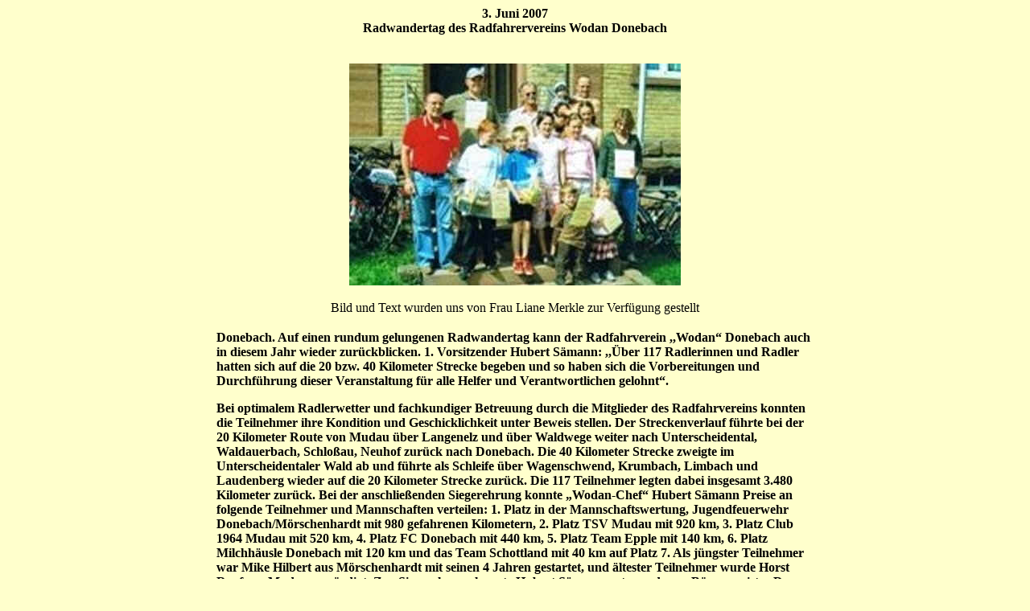

--- FILE ---
content_type: text/html
request_url: http://donebach.de/Radwandert07.htm
body_size: 1694
content:
<html>

<head>
<meta http-equiv="Content-Language" content="de">
<meta http-equiv="Content-Type" content="text/html; charset=windows-1252">
<meta name="GENERATOR" content="Microsoft FrontPage 4.0">
<meta name="ProgId" content="FrontPage.Editor.Document">
<title>3</title>
</head>

<body bgcolor="#FFFFCC">

<p align="center"><b>3. Juni 2007<br>
Radwandertag des Radfahrervereins Wodan Donebach<br>
<br>
</b></p>
<div align="center">
  <center>
  <table border="0" cellpadding="0" cellspacing="1" width="59%">
    <tr>
      <td width="100%">
        <p align="center"><img border="0" src="Radw071.jpg" width="412" height="276"></td>
    </tr>
    <tr>
      <td width="100%">
        <p align="center"><br>
        Bild und Text wurden uns von Frau Liane Merkle zur Verfügung gestellt<br>
        <br>
      </td>
    </tr>
    <tr>
      <td width="100%"><b>Donebach. Auf einen rundum gelungenen Radwandertag
        kann der Radfahrverein ,,Wodan“ Donebach auch in diesem Jahr wieder
        zurückblicken. 1. Vorsitzender Hubert Sämann: ,,Über 117 Radlerinnen
        und Radler hatten sich auf die 20 bzw. 40 Kilometer Strecke begeben und
        so haben sich die Vorbereitungen und Durchführung dieser Veranstaltung
        für alle Helfer und Verantwortlichen gelohnt“.</b>
        <p><b>Bei optimalem Radlerwetter und fachkundiger Betreuung durch die
        Mitglieder des Radfahrvereins konnten die Teilnehmer ihre Kondition und
        Geschicklichkeit unter Beweis stellen. Der Streckenverlauf führte bei
        der 20 Kilometer Route von Mudau über Langenelz und über Waldwege
        weiter nach Unterscheidental, Waldauerbach, Schloßau, Neuhof zurück
        nach Donebach. Die 40 Kilometer Strecke zweigte im Unterscheidentaler
        Wald ab und führte als Schleife über Wagenschwend, Krumbach, Limbach
        und Laudenberg wieder auf die 20 Kilometer Strecke zurück. Die 117
        Teilnehmer legten dabei insgesamt 3.480 Kilometer zurück. Bei der
        anschließenden Siegerehrung konnte „Wodan-Chef“ Hubert Sämann
        Preise an folgende Teilnehmer und Mannschaften verteilen: 1. Platz in
        der Mannschaftswertung, Jugendfeuerwehr Donebach/Mörschenhardt mit 980
        gefahrenen Kilometern, 2. Platz TSV Mudau mit 920 km, 3. Platz Club 1964
        Mudau mit 520 km, 4. Platz FC Donebach mit 440 km, 5. Platz Team Epple
        mit 140 km, 6. Platz Milchhäusle Donebach mit 120 km und das Team
        Schottland mit 40 km auf Platz 7. Als jüngster Teilnehmer war Mike
        Hilbert aus Mörschenhardt mit seinen 4 Jahren gestartet, und ältester
        Teilnehmer wurde Horst Ruef aus Mudau gewürdigt. Zur Siegerehrung
        konnte Hubert Sämann unter anderem Bürgermeister Dr. Norbert
        Rippberger und Ortsvorsteher Franz Brenneis begrüßen und allen
        Teilnehmern für ihr Engagement und sportliches Verhalten danken. Ein
        besonderer Gruß galt den Radlertreffs aus Hainstadt und Sennfeld. Als
        besondere Überraschung wurden die beiden Wodan-Mitglieder Heidi Rögner
        (Kassiererin) und Elmar Rögner für ihre 10jährige treue
        Mitgliedschaft im Radfahrverein mit einer Ehrenurkunde und einem Präsent
        ausgezeichnet. </b></p>
        <p class="MsoNormal"><b>&nbsp;<o:p>
        </o:p>
        </b></p>
        <p>&nbsp;</td>
    </tr>
  </table>
  </center>
</div>

</body>

</html>
